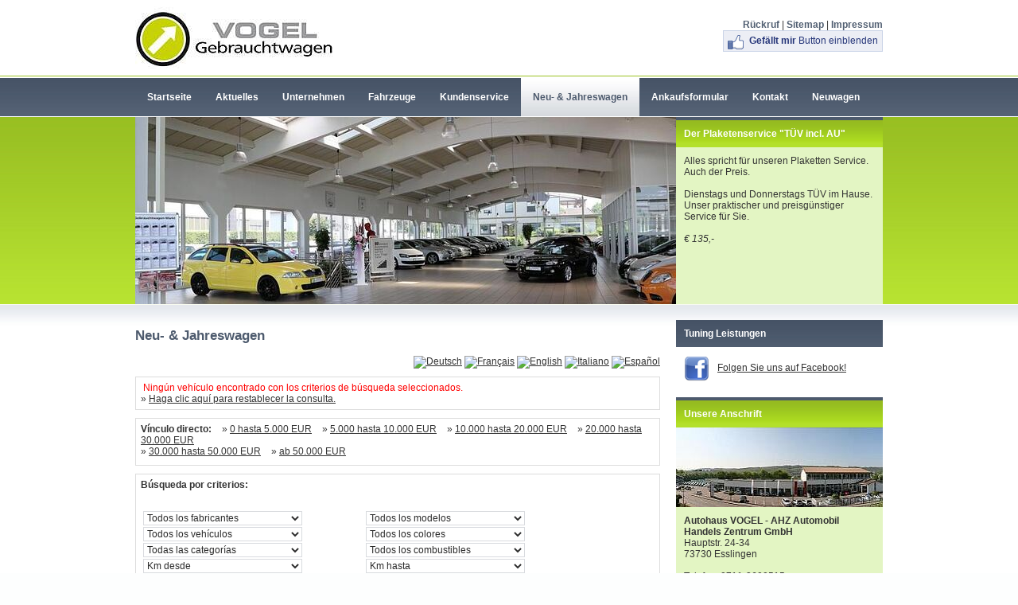

--- FILE ---
content_type: text/html;charset=UTF-8
request_url: http://gebrauchtwagen.autohaus-vogel.com/go.to/modix/2/tuning.es.html?version=125&max=10&top_offer=1&sort=days_in_stock:DESC&search_vehicles=1
body_size: 13627
content:
<!DOCTYPE HTML PUBLIC "-//W3C//DTD HTML 4.01 Transitional//EN" "http://www.w3.org/TR/html4/loose.dtd">
<html>
<head>
	
									
	<title>Autohaus VOGEL - AHZ Automobil Handels Zentrum GmbH - Neu- & Jahreswagen</title>
	<meta name="title" content="Neu- & Jahreswagen - Autohaus VOGEL - AHZ Automobil Handels Zentrum GmbH aus Esslingen - Neu- & Jahreswagen">
	<meta name="keywords" content="Autohaus VOGEL - AHZ Automobil Handels Zentrum GmbH,73730, Esslingen, Gebrauchtwagen, Neuwagen, Jahreswagen, Dienstwagen, Finanzierung, Versicherung,  Autovermietung, Leasing, Toyota, Vogel, Kaufen, Verkaufen, Audi, BMW, VW, Toyota, Peugeot, Lexus">
	<meta name="description" content="Autohaus VOGEL - AHZ Automobil Handels Zentrum GmbH, Ihr kompetenter Auto Partner in 73730 Esslingen. Das Unternehmen informiert über den Handel mit Neu- und Gebrauchtfahrzeugen, stellt seine Palette vor und beschreibt seinen Service.">
	<meta http-equiv="content-type" content="text/html; charset=UTF-8">
	<meta http-equiv="content-language" content="de">
	<meta http-equiv="Imagetoolbar" content="false">
	<meta name="date" content="">
	<meta name="robots" content="index, follow">
	<meta name="copyright" content="Autohaus VOGEL - AHZ Automobil Handels Zentrum GmbH - toyota@autohaus-vogel.de">
	<meta name="revisit-after" content="7 days">
	<meta name="publisher" content="Autohaus VOGEL - AHZ Automobil Handels Zentrum GmbH - toyota@autohaus-vogel.de & Modix GmbH - http://modix.de - info@modix.de">
	<meta name="page-topic"content="73730, Esslingen, Gebrauchtwagen, Neuwagen, Jahreswagen, Dienstwagen, Finanzierung, Versicherung,  Autovermietung, Leasing, Toyota, Vogel, Kaufen, Verkaufen, Audi, BMW, VW, Toyota, Peugeot, Lexus -  Ihr kompetenter Auto Partner in 73730 Esslingen. Das Unternehmen informiert über den Handel mit Neu- und Gebrauchtfahrzeugen, stellt seine Palette vor und beschreibt seinen Service.">
	<meta name="page-type" content="text/html">
	<meta name="audience" content="all">
	<meta name="generator" content="Modix CMS - http://modix.de">
	<meta name="DC.Title" content="Neu- & Jahreswagen - Autohaus VOGEL - AHZ Automobil Handels Zentrum GmbH aus Esslingen - Neu- & Jahreswagen">
	<meta name="DC.Keywords" content="Autohaus VOGEL - AHZ Automobil Handels Zentrum GmbH aus Esslingen - 73730, Esslingen, Gebrauchtwagen, Neuwagen, Jahreswagen, Dienstwagen, Finanzierung, Versicherung,  Autovermietung, Leasing, Toyota, Vogel, Kaufen, Verkaufen, Audi, BMW, VW, Toyota, Peugeot, Lexus">
	<meta name="DC.Language" content="de/DE">
	<meta name="DC.Type" content="collection">
	<meta name="DC.Format" content="text/html">
	<meta name="DC.Subject" content="73730, Esslingen, Gebrauchtwagen, Neuwagen, Jahreswagen, Dienstwagen, Finanzierung, Versicherung,  Autovermietung, Leasing, Toyota, Vogel, Kaufen, Verkaufen, Audi, BMW, VW, Toyota, Peugeot, Lexus -  Ihr kompetenter Auto Partner in 73730 Esslingen. Das Unternehmen informiert über den Handel mit Neu- und Gebrauchtfahrzeugen, stellt seine Palette vor und beschreibt seinen Service.">
	<meta name="DC.Identifier" content="gebrauchtwagen.autohaus-vogel.com/tuning">
	<meta name="DC.Publisher" content="Autohaus VOGEL - AHZ Automobil Handels Zentrum GmbH & Modix GmbH - http://modix.de - info@modix.de">
	<meta name="DC.Creator" content="Modix GmbH - http://modix.de - info@modix.de">
	<meta name="DC.Contributor" content="Modix GmbH - http://modix.de - info@modix.de">
	<meta name="DC.Date" scheme="W3CDTF" content="2024-04-19">
	<meta name="DC.Description" content="Autohaus VOGEL - AHZ Automobil Handels Zentrum GmbH aus Esslingen -  Ihr kompetenter Auto Partner in 73730 Esslingen. Das Unternehmen informiert über den Handel mit Neu- und Gebrauchtfahrzeugen, stellt seine Palette vor und beschreibt seinen Service.">
	<meta name="DC.Relation" content="isPartOf gebrauchtwagen.autohaus-vogel.com">
	<meta name="DC.Coverage" content="Nummer: 24-34, Straße: Hauptstr., Stadt: Esslingen, Land: Deutschland, Kontinent: Europa, Planet: Terra, System: Solarsystem (Sol), Galaxis, Universum">  


			
													
			
						
																																																		
		
																					
		
																																																				
		
								
					<script type="text/javascript" src="http://content.modix.de/userdata/8623/layout/xhr/http_request.js"></script>
			<script type="text/javascript" src="http://content.modix.de/userdata/8623/layout/xhr/searchform.js"></script>
			<script type="text/javascript">
				var mdxDebugging = false;

				var mdxLocale = 'es';
				var mdxMKey = '1-16501-469322';

				var mdxTranslations = {
					'from':'de ',
					'to':'hasta ',
					'doors':' Puertas',
					'searchzip':'Código postal'
				};
			</script>
		
		<style type="text/css">
			#schnellsuchmaske input, select	{ width:180px; color:#666; }
			#schnellsuchmaske div		{ margin-top:5px; }
			#schnellsuchmaske td 		{ color:#000; font-family: arial; }
			#schnellsuchmaske .radio	{ width:10px; vertical-align:middle; }
			#schnellsuchmaske .grey		{ padding-left:5px; color:#666; }

			#hGruppe input	{ width:189px; margin-top:1px; padding:2px 4px 0 4px; } 
			#hGruppe select	{ width:200px; }
			#hGruppe .DISABLED { color:#aaa; }

			.directLink	{ margin-right:10px; }

			.boxBorder	{ border:1px solid #ddd; padding:0px 2px 0px 2px; }
			.kfzBox		{ border:1px solid #ddd; padding:6px 6px 10px 6px; margin:10px 0; }
			.kfzSearchTbl	{ margin-top:10px; }
			.kfzSearchTbl td { white-space:nowrap; }

			.waitBg		{ position:absolute; top:0; left:0; background:#808080; opacity:0.6; -moz-opacity:0.6; -khtml-opacity:0.6; filter:Alpha(style=0, opacity=60); z-index:1000; }
			.waitFg		{ position:absolute; width:300px; height:40px; line-height:40px; background:#fff; border:1px solid #ccc; text-align:center; z-index:1001; } 

			.fzgDetails th, .fzgDetails td
			{
				border-bottom:1px solid #ddd;
				padding:3px 0;
			}
			.fzgDetails th	{ font-weight:normal; padding:0 6px 0 4px; width:160px; text-align:left; }
			.fzgDetails td	{ font-weight:bold; }

			.express	{ width:120px; }
			.up,.down 	{ position:absolute; left:0px; font-size:1px; }  
			.up		{ top:-2px; }
			.down		{ top:11px; }
			.pad,.pad2
			{ padding:4px; }
			.pad		{ color:black; }

			#anfrageform input	{ padding:2px; margin-bottom:4px; }
			#anfrageform select	{ padding:0; margin-bottom:4px; }

			.boxTitle	{ font-size:14px; color:#425fb0; margin-bottom:8px; margin-top:12px; font-family:arial; font-weight:bold; }

			.kfz		{ min-height:19px; margin-bottom:2px; cursor:pointer; }
			.xxl		{ background:url(http://content.modix.de/userdata/8623/layout/hg2010/neutral_xxl.gif) no-repeat; }
			.drucken	{ background:url(http://content.modix.de/userdata/8623/layout/hg2010/neutral_drucken.gif) no-repeat; }
			.empfehlen	{ background:url(http://content.modix.de/userdata/8623/layout/hg2010/neutral_empfehlen.gif) no-repeat; }
			.parken		{ background:url(http://content.modix.de/userdata/8623/layout/hg2010/neutral_parken.gif) no-repeat; }
			.kfzText	{ padding-left:25px; text-align:left; line-height:19px; font-size:10px; }

			.resetDisabled, .resetEnabled, .resetLoading
			{
				display:inline;
				position:absolute;
				margin:2px 0 0 2px;
				width:15px; height:15px;
				background-repeat:no-repeat;
				background-image:url(http://content.modix.de/userdata/8623/layout/hg2010/reset-neutral.gif);
			}
			.resetDisabled		{ cursor:default; background-position:0 0px; }
			.resetEnabled		{ cursor:pointer; background-position:0 -15px; }
			.resetEnabled:hover	{ background-position:0 -30px; }
			.resetLoading		{ cursor:default; background-position:0 -45px; }

			#finanzierungsbox input	{ width:140px; }
		</style>
		<style type="text/css">
<!--
body {
margin: 0px;
background-color: #fdfefe;
}

body, td {
font-size: 12px;
font-family: Arial, Verdana, Helvetica, sans-serif;
vertical-align: top;
color: #333;
}

/* Aussehen Links */
a, a:visited {
text-decoration: underline;
color: #333;
}
a:hover, a:active {
text-decoration: underline;
color: #7d9d1b;
}

/* Aussehen Navi */
a.navi, a:visited.navi {
padding-left: 15px;
padding-right: 15px;
text-decoration: none;
display: block;
height: 48px;
color: #fff;
font-weight: bold;
line-height: 48px;
float: left;
}
a:hover.navi {
padding-left: 15px;
padding-right: 15px;
text-decoration: none;
display: block;
height: 48px;
color: #4d5a6d;
font-weight: bold;
line-height: 48px;
background-color: #d7dade;
background-image: url(/userdata/16501/layout/verlauf-navi-oo.jpg);
background-repeat: repeat-x;
float: left;
}

a.navi_on, a:hover.navi_on {
padding-left: 15px;
padding-right: 15px;
text-decoration: none;
display: block;
height: 48px;
color: #4d5a6d;
font-weight: bold;
line-height: 48px;
background-color: #d7dade;
background-image: url(/userdata/16501/layout/verlauf-navi-o.jpg);
background-repeat: repeat-x;
float: left;
}

/* Aussehen Unternavi */
a.unternavi, a:visited.unternavi {
padding-left: 10px;
text-decoration: none;
display: block;
height: 33px;
color:#fff;
font-weight: bold;
line-height: 33px;
background-color: #546275;
background-image: url(/userdata/16501/layout/verlauf-navi.jpg);
background-repeat: repeat-x;
border-bottom: 1px solid #fff;
border-top: 1px solid #465366;
}
a:hover.unternavi, a.unternavi_on, a:hover.unternavi_on {
padding-left: 10px;
text-decoration: none;
display: block;
height: 33px;
color:#4d5a6d;
font-weight: bold;
line-height: 33px;
background-color: #d7dade;
background-image: url(/userdata/16501/layout/verlauf-navi-o.jpg);
background-repeat: repeat-x;
border-bottom: 1px solid #fff;
border-top: 1px solid #e6eaee;
}

/* Aussehen Firmenschriftzug */
a.firma, a:visited.firma {
text-decoration: none;
color: #4d5a6d;
font-size: 25px;
font-weight: bold;
}
a:hover.firma, a:active.firma {
text-decoration: none;
color: #94ba20;
font-size: 25px;
font-weight: bold;
}

/* Aussehen Links wie Kontakt, Impressum, etc... */
a.headlinks, a:visited.headlinks {
text-decoration: none;
color: #515f72;
font-weight: bold;
}
a:hover.headlinks, a:active.headlinks {
text-decoration: none;
color: #9cc324;
font-weight: bold;
}

/* Aussehen Links Footer */
a.footer, a:visited.footer {
text-decoration: none;
color: #515f72;
font-weight: bold;
}
a:hover.footer, a:active.footer {
text-decoration:none;
color: #9cc324;
font-weight: bold;
}

/* Aussehen Links Portalweiterleitungen*/
a.portal, a:visited.portal {
text-decoration: none;
font-size: 14px;
color: #fff;
font-weight: bold;
display: block;
line-height: 48px;
}
a:hover.portal, a:active.portal {
text-decoration: none;
color: #4d5a6d;
font-weight: bold;
}


/* Seitentitel */
h1 {
font-size:17px;
color: #4e5b6e;
margin: 0px 0px 15px 0px;
padding: 0px;
}

/* verschiedene Titel */
h2, h3, h4, h5, h6, h7 {
font-size:12px;
margin: 0px;
padding: 0px;
}


/* Aussehen Formulare */
input {
border: 1px solid #d9dbdf;
background-color:#fff;
font-family:Arial, Verdana, Helvetica, sans-serif;
font-size:12px;
color:#2a2a2a;
}
select, textarea, Check {
border: 1px solid #d9dbdf;
background-color:#fff;
font-family:Arial, Verdana, Helvetica, sans-serif;
font-size:12px;
color:#2a2a2a;
}
.submitbutton {
border: 1px solid #d9dbdf;
background-color:#a5a5a5;
font-family:Arial, Verdana, Helvetica, sans-serif;
font-size:12px;
color:#fff;
}
.mdx_form_select{
border: 1px solid #d9dbdf;
background-color:#fff;
font-family:Arial, Verdana, Helvetica, sans-serif;
font-size:12px;
color:#2a2a2a;
}
form {
padding: 0px;
margin: 0px;
}


/* Trennlinie */
hr{
height:1pt;
color:#94ba20;
}


/* small font */
.small {
font-size:9px;
}

 
/* big font */
.big {
font-size:12px;
}

/* error font */
.error {
color:#ff0000;
}

img {
border: 0px;
}

p {
padding: 0px;
margin: 0px;
}

/* Aussehen Boxen */
.teaser {
padding: 10px;
background-image: url(/userdata/16501/layout/verlauf-teaser.jpg);
background-repeat: repeat-x;
background-color: #b3e02b;
color: #fff;
font-weight: bold;
border-top: 4px solid #4d5a6d;
margin-top: 20px;
}

.teaser-portal {
padding: 10px;
background-image: url(/userdata/16501/layout/verlauf-teaser-portal.jpg);
background-repeat: repeat-x;
background-color: #ebebec;
color: #606163;
font-weight: bold;
border-top: 4px solid #dedee0;
margin-top: 20px;
}

.boxen {
padding: 10px 10px;
background-color: #e3f5c3;
}

.strich {
	border-bottom: 1px solid #9cc324;
}
.rahmen {
	background-image:url(/userdata/16501/layout/verlauf-navi.jpg); 
	background-repeat:repeat-x; 
	border-top: 2px solid #fff;
}
.gruen {
	background-image:url(/userdata/16501/layout/verlauf-gruen.jpg); 
	background-repeat:repeat-x; 
	border-top: 1px solid #fff;
	background-color: #b8e332;
}
.grau {
	background-image:url(/userdata/16501/layout/verlauf-grau.jpg); 
	background-repeat:repeat-x;
	background-color: #ececed; 
	border-top: 1px solid #fff;
}
.content {
	background-image:url(/userdata/16501/layout/verlauf-content.jpg); 
	background-repeat:repeat-x; 
}
.verlauf-footer {
	background-image:url(/userdata/16501/layout/verlauf-footer.jpg); 
	background-repeat:repeat-x; 
}

.portal-gruen {
	background-color: #99be21;
	background-image:url(/userdata/16501/layout/verlauf-portal-gruen.jpg); 
	background-repeat:repeat-x;
	vertical-align: middle; 
	}
.portal-grau {
	background-color: #b2b3b5;
	background-image:url(/userdata/16501/layout/verlauf-portal-grau.jpg); 
	background-repeat:repeat-x;
	vertical-align: middle; 
	text-align: right;
}


-->

</style>

	<script src="http://content.modix.de/userdata/8623/layout/xxl-mouseover.js" type="text/javascript"></script>
	<script type="text/javascript">
		  var _gaq = _gaq || [];
		  _gaq.push(['_anonymizeIp()']);
		  _gaq.push(['_setAccount', 'UA-44274835-1']);
		  _gaq.push(['_trackPageview']);
		
		  (function() {
			var ga = document.createElement('script'); ga.type = 'text/javascript'; ga.async = true;
			ga.src = ('https:' == document.location.protocol ? 'https://ssl' : 'http://www') + '.google-analytics.com/ga.js';
			var s = document.getElementsByTagName('script')[0]; s.parentNode.insertBefore(ga, s);
		  })();
		</script>
</head><body>

<table width="100%" border="0" cellpadding="0" cellspacing="0" bgcolor="#FFFFFF">
  <tr>
    <td class="strich">&nbsp;</td>
    <td class="strich" width="680" height="95" style="vertical-align: middle;"> 
<div style="width: 260px; height: 95px; overflow: hidden; float: left; ">
<a href="http://gebrauchtwagen.autohaus-vogel.com/go.to/modix/now/startseite.es.html">
<img src="/picserver1/userdata/1/16501/3FAdVwEMPE/logo_neu.jpg" alt="Autohaus VOGEL - AHZ Automobil Handels Zentrum GmbH" title="Autohaus VOGEL - AHZ Automobil Handels Zentrum GmbH">
</a>
</div>

<div style="clear: both;"></div></td>
    <td class="strich"width="260" style="vertical-align: middle;"><div style="margin-left: 10px; text-align: right; position:relative;">
<a href="http://gebrauchtwagen.autohaus-vogel.com/go.to/modix/now/call-back.es.html" class="headlinks">Rückruf</a> | 
<a href="http://gebrauchtwagen.autohaus-vogel.com/go.to/modix/now/sitemap.es.html" class="headlinks">Sitemap</a> | 
<a href="http://gebrauchtwagen.autohaus-vogel.com/go.to/modix/now/impressum.es.html" class="headlinks">Impressum</a>
<script type="text/javascript">
	(function () {
		window['mdx'] = {};

		window['mdx'].cookie = {
			read: function _read(name) {
				if (navigator.cookieEnabled) {
					var cookie = document.cookie;
					name += '=';
					return (cookie.indexOf(name) !== -1 ? cookie.substring(cookie.indexOf(name) + name.length).split(';', 2)[0] : null);
				}
				return null;
			},
			write: function _write(name, val, expires, path) {
				if (navigator.cookieEnabled) {
					expires = (expires ? '; expires=' + expires : '');
					document.cookie = name + '=' + val + expires + '; path=' + (path || '/');
				}
				return this;
			}
		};
	})();

	function showFBLikeButton() {
		document.getElementById('fbButton').innerHTML = '<ifr' + 'ame src="http://www.facebook.com/plugins/like.php?href=http://gebrauchtwagen.autohaus-vogel.com&layout=button_count&show_faces=true&width=180&action=like&font=tahoma&colorscheme=light&height=21" scrolling="no" frameborder="0" style="border:none; overflow:hidden; width:180px; height:21px;" allowTransparency="true"></iframe>';
		mdx.cookie.write('facebook','allowed', new Date((new Date()).getTime() + 1000*60*60*24*365).toGMTString());
	}
</script>
<div id="fbButton" style="float:right" >
	<div style="background:#eceef5; border:1px solid #cad4e7; margin-bottom:5px; cursor:pointer;" onclick="showFBLikeButton();" onmouseover="this.getElementsByTagName('span')[0].innerHTML = '- Daten werden an Facebook gesendet.';" onmouseout="this.getElementsByTagName('span')[0].innerHTML = '';">
		<div style="background:url(/userdata/16501/layout/like.gif) no-repeat 5px 5px; color:#263679; line-height:15px; padding:5px 5px 5px 32px;">
			<b>Gefällt mir</b> Button einblenden<span></span>
		</div>
	</div>
</div>
<script type="text/javascript">
	if (mdx.cookie.read('facebook') == 'allowed') {
		showFBLikeButton();
	}
</script>
</div>
</td>
    <td class="strich">&nbsp;</td>
  </tr>
  <tr>
    <td class="rahmen">&nbsp;</td>
    <td height="48" colspan="2" class="rahmen">
				<a href="http://gebrauchtwagen.autohaus-vogel.com/go.to/modix/now/startseite.es.html" class="navi">Startseite</A>
	


				<a href="http://gebrauchtwagen.autohaus-vogel.com/go.to/modix/now/aktuelles.es.html" class="navi">Aktuelles</A>
	


				<a href="http://gebrauchtwagen.autohaus-vogel.com/go.to/modix/now/unternehmen.es.html" class="navi">Unternehmen</A>
	


				<a href="http://gebrauchtwagen.autohaus-vogel.com/go.to/modix/now/fahrzeuge.es.html" class="navi">Fahrzeuge</A>
	


				<a href="http://gebrauchtwagen.autohaus-vogel.com/go.to/modix/now/service.es.html" class="navi">Kundenservice</A>
	



		<a href="http://gebrauchtwagen.autohaus-vogel.com/go.to/modix/2/tuning.es.html?version=125&search_vehicles=1&max=10&top_offer=1" class="navi_on">Neu- & Jahreswagen</A>
	


				<a href="http://gebrauchtwagen.autohaus-vogel.com/go.to/modix/now/ankauf.es.html" class="navi">Ankaufsformular</A>
	


				<a href="http://gebrauchtwagen.autohaus-vogel.com/go.to/modix/now/kontakt.es.html" class="navi">Kontakt</A>
	

<a href="http://www.autohaus-vogel.de" class="navi" target="new">Neuwagen</A></td>
    <td class="rahmen">&nbsp;</td>
  </tr>
  <tr>
    <td class="gruen">&nbsp;</td>
    <td height="235" class="gruen">
<script type="text/javascript">
var slideshow_width='680px' //SET IMAGE WIDTH
var slideshow_height='235px' //SET IMAGE HEIGHT
var pause=5000 //SET PAUSE BETWEEN SLIDE (3000=3 seconds)

var fadeimages=new Array()
var fadelinks=new Array()
//SET IMAGE PATHS. Extend or contract array as needed
fadeimages[0]="/picserver1/userdata/1/16501/UnjQvhisB/g19w.jpg"
fadeimages[1]="/picserver1/userdata/1/16501/UnjQvhisB/g16w.jpg"
fadeimages[2]="/picserver1/userdata/1/16501/UnjQvhisB/g12w.jpg"
fadeimages[3]="/picserver1/userdata/1/16501/UnjQvhisB/g117w.jpg"
fadeimages[4]="/picserver1/userdata/1/16501/UnjQvhisB/g114w.jpg"
fadeimages[5]="/picserver1/userdata/1/16501/UnjQvhisB/gw3.jpg"
fadeimages[6]="/picserver1/userdata/1/16501/UnjQvhisB/gw1.jpg"
fadeimages[7]="/picserver1/userdata/1/16501/UnjQvhisB/g113w.jpg"
fadeimages[8]="/picserver1/userdata/1/16501/UnjQvhisB/gw20w.jpg"
fadeimages[9]="/picserver1/userdata/1/16501/UnjQvhisB/%281%29%20g11.jpg"
fadeimages[10]="/picserver1/userdata/1/16501/UnjQvhisB/g111w.jpg"
fadeimages[11]="/picserver1/userdata/1/16501/UnjQvhisB/g110w.jpg"
fadeimages[12]="/picserver1/userdata/1/16501/UnjQvhisB/g18w.jpg"
fadeimages[13]="/picserver1/userdata/1/16501/UnjQvhisB/g13w.jpg"
fadeimages[14]="/picserver1/userdata/1/16501/UnjQvhisB/g15ww.jpg"
fadeimages[15]="/picserver1/userdata/1/16501/UnjQvhisB/gw21w.jpg"
fadeimages[16]="/picserver1/userdata/1/16501/UnjQvhisB/autohaus-voegel-5.jpg"
fadeimages[17]="/picserver1/userdata/1/16501/UnjQvhisB/g112w.jpg"
fadeimages[18]="/picserver1/userdata/1/16501/UnjQvhisB/gw17w.jpg"
////NO need to edit beyond here/////////////

var preloadedimages=new Array()
for (p=0;p<fadeimages.length;p++){
preloadedimages[p]=new Image()
preloadedimages[p].src=fadeimages[p]
}

var ie4=document.all
var dom=document.getElementById

if (ie4||dom)
document.write('<div style="position:relative;width:'+slideshow_width+';height:'+slideshow_height+';overflow:hidden"><div  id="canvas0" style="position:absolute;width:'+slideshow_width+';height:'+slideshow_height+';top:0;left:0;filter:alpha(opacity=10);-moz-opacity:10"></div><div id="canvas1" style="position:absolute;width:'+slideshow_width+';height:'+slideshow_height+';top:0;left:0;filter:alpha(opacity=10);-moz-opacity:10"></div></div>')
else
document.write('<img name="defaultslide" src="'+fadeimages[0]+'" border="0" alt="Autohaus VOGEL - AHZ Automobil Handels Zentrum GmbH" />')

var curpos=10
var degree=10
var curcanvas="canvas0"
var curimageindex=0
var nextimageindex=1


function fadepic(){
if (curpos<100){
curpos+=10
if (tempobj.filters)
tempobj.filters.alpha.opacity=curpos
else if (tempobj.style.MozOpacity)
tempobj.style.MozOpacity=curpos/101
}
else{
clearInterval(dropslide)
nextcanvas=(curcanvas=="canvas0")? "canvas0" : "canvas1"
tempobj=ie4? eval("document.all."+nextcanvas) : document.getElementById(nextcanvas)
tempobj.innerHTML='<img src="'+fadeimages[nextimageindex]+'" border="0" alt="Autohaus VOGEL - AHZ Automobil Handels Zentrum GmbH">'
nextimageindex=(nextimageindex<fadeimages.length-1)? nextimageindex+1 : 0
setTimeout("rotateimage()",pause)
}
}

function rotateimage(){
if (ie4||dom){
resetit(curcanvas)
var crossobj=tempobj=ie4? eval("document.all."+curcanvas) : document.getElementById(curcanvas)
crossobj.style.zIndex++
var temp='setInterval("fadepic()",75)'
dropslide=eval(temp)
curcanvas=(curcanvas=="canvas0")? "canvas1" : "canvas0"
}
else
document.images.defaultslide.src=fadeimages[curimageindex]
curimageindex=(curimageindex<fadeimages.length-1)? curimageindex+1 : 0
}

function resetit(what){
curpos=10
var crossobj=ie4? eval("document.all."+what) : document.getElementById(what)
if (crossobj.filters)
crossobj.filters.alpha.opacity=curpos
else if (crossobj.style.MozOpacity)
crossobj.style.MozOpacity=curpos/101
}

function startit(){
var crossobj=ie4? eval("document.all."+curcanvas) : document.getElementById(curcanvas)
crossobj.innerHTML='<img src="'+fadeimages[curimageindex]+'" border="0" alt="Autohaus VOGEL - AHZ Automobil Handels Zentrum GmbH">'
rotateimage()
}

if (ie4||dom)
window.onload=startit
else
setInterval("rotateimage()",pause)

</script>

</td>
    <td class="gruen"><div style="width: 260px; height: 235px; overflow: hidden; background-color: #e3f5c3;">
<div style="padding: 10px;
background-image: url(/userdata/16501/layout/verlauf-teaser.jpg);
background-repeat: repeat-x;
background-color: #b3e02b;
color: #fff;
font-weight: bold;
border-top: 4px solid #4d5a6d;">Der Plaketenservice "TÜV incl. AU"</div>
<div class="boxen">
Alles spricht für unseren Plaketten Service. Auch der Preis. 
<br><br>
Dienstags und Donnerstags TÜV im Hause. Unser praktischer und preisgünstiger Service für Sie. <br>
<br><i>€ 135,-</i><br></div>
</div></td>
    <td class="gruen">&nbsp;</td>
  </tr>
  <tr>
    <td class="content">&nbsp;</td>
    <td height="100" class="content" width="680"><div style="margin: 30px 20px 50px 0px;"><h1>Neu- & Jahreswagen</h1>
					<!-- Achtung individuelle Änderungen -->

<div style="text-align:right;">
		<a href="tuning.de.html?version=125&max=10&top_offer=1&sort=days_in_stock:DESC&search_vehicles=1" title="Deutsch"><img src="http://content.modix.de/userdata/8623/layout/haendlergruppe/de.gif" alt="Deutsch" border="0"
	 onmouseover="this.src = 'http://content.modix.de/userdata/8623/layout/haendlergruppe/de_on.gif';" onmouseout="this.src = 'http://content.modix.de/userdata/8623/layout/haendlergruppe/de.gif';"></a>

		<a href="tuning.fr.html?version=125&max=10&top_offer=1&sort=days_in_stock:DESC&search_vehicles=1" title="Fran&ccedil;ais"><img src="http://content.modix.de/userdata/8623/layout/haendlergruppe/fr.gif" alt="Fran&ccedil;ais" border="0"
	 onmouseover="this.src = 'http://content.modix.de/userdata/8623/layout/haendlergruppe/fr_on.gif';" onmouseout="this.src = 'http://content.modix.de/userdata/8623/layout/haendlergruppe/fr.gif';"></a>

		<a href="tuning.en.html?version=125&max=10&top_offer=1&sort=days_in_stock:DESC&search_vehicles=1" title="English"><img src="http://content.modix.de/userdata/8623/layout/haendlergruppe/en.gif" alt="English" border="0"
	 onmouseover="this.src = 'http://content.modix.de/userdata/8623/layout/haendlergruppe/en_on.gif';" onmouseout="this.src = 'http://content.modix.de/userdata/8623/layout/haendlergruppe/en.gif';"></a>

		<a href="tuning.it.html?version=125&max=10&top_offer=1&sort=days_in_stock:DESC&search_vehicles=1" title="Italiano"><img src="http://content.modix.de/userdata/8623/layout/haendlergruppe/it.gif" alt="Italiano" border="0"
	 onmouseover="this.src = 'http://content.modix.de/userdata/8623/layout/haendlergruppe/it_on.gif';" onmouseout="this.src = 'http://content.modix.de/userdata/8623/layout/haendlergruppe/it.gif';"></a>

		<a href="tuning.es.html?version=125&max=10&top_offer=1&sort=days_in_stock:DESC&search_vehicles=1" title="Español"><img src="http://content.modix.de/userdata/8623/layout/haendlergruppe/es_on.gif" alt="Español" border="0"
	></a>


<!--
		<a href="tuning.ru.html?version=125&max=10&top_offer=1&sort=days_in_stock:DESC&search_vehicles=1" title="&#1056;&#1091;&#1089;&#1089;&#1082;&#1080;&#1081;&nbsp;/Russkij"><img src="http://content.modix.de/userdata/8623/layout/haendlergruppe/ru.gif" alt="&#1056;&#1091;&#1089;&#1089;&#1082;&#1080;&#1081;&nbsp;/Russkij" border="0"
	 onmouseover="this.src = 'http://content.modix.de/userdata/8623/layout/haendlergruppe/ru_on.gif';" onmouseout="this.src = 'http://content.modix.de/userdata/8623/layout/haendlergruppe/ru.gif';"></a>

		<a href="tuning.nr.html?version=125&max=10&top_offer=1&sort=days_in_stock:DESC&search_vehicles=1" title="Norsk"><img src="http://content.modix.de/userdata/8623/layout/haendlergruppe/nr.gif" alt="Norsk" border="0"
	 onmouseover="this.src = 'http://content.modix.de/userdata/8623/layout/haendlergruppe/nr_on.gif';" onmouseout="this.src = 'http://content.modix.de/userdata/8623/layout/haendlergruppe/nr.gif';"></a>

		<a href="tuning.se.html?version=125&max=10&top_offer=1&sort=days_in_stock:DESC&search_vehicles=1" title="Svenska"><img src="http://content.modix.de/userdata/8623/layout/haendlergruppe/se.gif" alt="Svenska" border="0"
	 onmouseover="this.src = 'http://content.modix.de/userdata/8623/layout/haendlergruppe/se_on.gif';" onmouseout="this.src = 'http://content.modix.de/userdata/8623/layout/haendlergruppe/se.gif';"></a>

		<a href="tuning.hu.html?version=125&max=10&top_offer=1&sort=days_in_stock:DESC&search_vehicles=1" title="Magyar nyelv"><img src="http://content.modix.de/userdata/8623/layout/haendlergruppe/hu.gif" alt="Magyar nyelv" border="0"
	 onmouseover="this.src = 'http://content.modix.de/userdata/8623/layout/haendlergruppe/hu_on.gif';" onmouseout="this.src = 'http://content.modix.de/userdata/8623/layout/haendlergruppe/hu.gif';"></a>

		<a href="tuning.cs.html?version=125&max=10&top_offer=1&sort=days_in_stock:DESC&search_vehicles=1" title="&Ccaron;esky"><img src="http://content.modix.de/userdata/8623/layout/haendlergruppe/cs.gif" alt="&Ccaron;esky" border="0"
	 onmouseover="this.src = 'http://content.modix.de/userdata/8623/layout/haendlergruppe/cs_on.gif';" onmouseout="this.src = 'http://content.modix.de/userdata/8623/layout/haendlergruppe/cs.gif';"></a>

		<a href="tuning.fi.html?version=125&max=10&top_offer=1&sort=days_in_stock:DESC&search_vehicles=1" title="Suomi"><img src="http://content.modix.de/userdata/8623/layout/haendlergruppe/fi.gif" alt="Suomi" border="0"
	 onmouseover="this.src = 'http://content.modix.de/userdata/8623/layout/haendlergruppe/fi_on.gif';" onmouseout="this.src = 'http://content.modix.de/userdata/8623/layout/haendlergruppe/fi.gif';"></a>

		<a href="tuning.dk.html?version=125&max=10&top_offer=1&sort=days_in_stock:DESC&search_vehicles=1" title="Dansk"><img src="http://content.modix.de/userdata/8623/layout/haendlergruppe/dk.gif" alt="Dansk" border="0"
	 onmouseover="this.src = 'http://content.modix.de/userdata/8623/layout/haendlergruppe/dk_on.gif';" onmouseout="this.src = 'http://content.modix.de/userdata/8623/layout/haendlergruppe/dk.gif';"></a>

	-->
</div>			
		
		
																																																																																																									
							
		
															
	
<div id="hGruppe"><a name="hGruppe"></a>
<script type="text/javascript">
	function checkField(form)
	{
		if (form.elements[0].value == '')
		{
			alert(('Usted tiene el campo de búsqueda vació. Por favor introduzca el valor de búsqueda deseado y haga clic de nuevo en "Buscar".').replace('[field]', form.title));
			return false;
		}
		return true;
	}


	function submitCheck()
	{
				if (document.getElementById('zip').value == 'Código postal')
		{
			document.getElementById('zip').value = '';
		}
		
		return true;
	}

	function resetField(field, justReset)
	{
		document.write('<div id="' + field + 'Reset" class="reset' + (document.getElementById(field).selectedIndex != 0 ? 'Enabled' : 'Disabled') + '" onclick="if (this.className == \'resetEnabled\') { document.getElementById(\'' + field + '\').selectedIndex = 0;' + (!justReset ? ' mdxRefreshSearchForm(\'' + field + '\');' : ' this.className = \'resetDisabled\';') + ' }" title="Zurücksetzen"></div>');
	}

	function submitForm()
	{
		if (!document.forms.suchmaske.onsubmit()) return;
		document.forms.suchmaske.submit();
	}
</script>
<div class="kfzBox" style="padding:6px;">
	<div id="noVehiclesFound" style="display:block;">
		<span class="error"> Ningún vehículo encontrado con los criterios de búsqueda seleccionados.</span><br>
		&raquo;&nbsp;<a href="http://gebrauchtwagen.autohaus-vogel.com/go.to/modix/now/tuning.es.html">Haga clic aquí para restablecer la consulta.</a>
	</div>
	</div>
<div class="kfzBox">
	<strong class="directLink">Vínculo directo:</strong>
<!-- Deaktiviert auf Kundenwunsch
	&raquo;&nbsp;<a href="http://gebrauchtwagen.autohaus-vogel.com/go.to/modix/2/tuning.es.html?version=125&search_vehicles=1&fart=1&max=10" class="directLink">Vehículos nuevos</a>	&raquo;&nbsp;<a href="http://gebrauchtwagen.autohaus-vogel.com/go.to/modix/2/tuning.es.html?version=125&search_vehicles=1&fart=2&max=10" class="directLink">Vehículo de Ocasión</a>	&raquo;&nbsp;<a href="http://gebrauchtwagen.autohaus-vogel.com/go.to/modix/2/tuning.es.html?version=125&search_vehicles=1&fart=3&max=10" class="directLink">Semi-nuevo</a>	&raquo;&nbsp;<a href="http://gebrauchtwagen.autohaus-vogel.com/go.to/modix/2/tuning.es.html?version=125&search_vehicles=1&fart=6&max=10" class="directLink">KM 0</a>	&raquo;&nbsp;<a href="http://gebrauchtwagen.autohaus-vogel.com/go.to/modix/2/tuning.es.html?version=125&search_vehicles=1&fart=5&max=10" class="directLink">Vehículo de Demostración</a>	-->
	&raquo; <a href="http://gebrauchtwagen.autohaus-vogel.com/go.to/modix/2/fahrzeuge.es.html?version=125&search_vehicles=1&price_from=0&price_to=5000" class="directLink">0 hasta 5.000 EUR</a> 
	&raquo; <a href="http://gebrauchtwagen.autohaus-vogel.com/go.to/modix/2/fahrzeuge.es.html?version=125&search_vehicles=1&price_from=5000&price_to=10000" class="directLink">5.000 hasta 10.000 EUR</a> 
	&raquo; <a href="http://gebrauchtwagen.autohaus-vogel.com/go.to/modix/2/fahrzeuge.es.html?version=125&search_vehicles=1&price_from=10000&price_to=20000" class="directLink">10.000 hasta 20.000 EUR</a> 
	&raquo; <a href="http://gebrauchtwagen.autohaus-vogel.com/go.to/modix/2/fahrzeuge.es.html?version=125&search_vehicles=1&price_from=20000&price_to=30000" class="directLink">20.000 hasta 30.000 EUR</a><br>  
	&raquo; <a href="http://gebrauchtwagen.autohaus-vogel.com/go.to/modix/2/fahrzeuge.es.html?version=125&search_vehicles=1&price_from=30000&price_to=50000" class="directLink">30.000 hasta 50.000 EUR</a>  
	&raquo; <a href="http://gebrauchtwagen.autohaus-vogel.com/go.to/modix/2/fahrzeuge.es.html?version=125&search_vehicles=1&price_from=50000" class="directLink">ab 50.000 EUR</a> 

</div>
<div class="kfzBox">
	<strong>Búsqueda por criterios:</strong><br>
	<form style="padding-left:1px;" method="get" action="http://gebrauchtwagen.autohaus-vogel.com/go.to/modix/2/tuning.es.html#hGruppe" id="suchmaske" name="suchmaske" onsubmit="return submitCheck();" autocomplete="off">
		<br>
	<input type="hidden" name="request_uid" value="yes">	<input type="hidden" name="version" value="125">
	<input type="hidden" id="search_vehicles" name="search_vehicles" value="1">
	<input type="hidden" name="max" value="10">
	<table class="kfzSearchTbl" cellpadding="0" cellspacing="2" border="0" style="width:480px;">
	<tr>
		<td>
			<select name="manufacturer" onchange="mdxRefreshSearchForm('manufacturer');" id="manufacturer">
				<option value="">Todos los fabricantes</option>
							</select>
			<script type="text/javascript">resetField('manufacturer');</script>
		</td>
		<td align="right">
			<select name="model" onchange="mdxRefreshSearchForm('model');" id="model">
				<option value="">Todos los modelos</option>
							</select>
			<script type="text/javascript">resetField('model');</script>
		</td>
	</tr>
	<tr>
		<td>
			<select name="fart" onchange="mdxRefreshSearchForm('fart');" id="fart">
				<option value="">Todos los vehículos</option>
							</select>
			<script type="text/javascript">resetField('fart');</script>
		</td>
		<td align="right">
			<select name="farbe" onchange="mdxRefreshSearchForm('farbe');" id="farbe">
				<option value="">Todos los colores</option>
							</select>
			<script type="text/javascript">resetField('farbe');</script>
		</td>
	</tr>
	<tr>
		<td>
			<select name="bauart" onchange="mdxRefreshSearchForm('bauart');" id="bauart">
				<option value="">Todas las categorías</option>
							</select>
			<script type="text/javascript">resetField('bauart');</script>
		</td>
		<td align="right">
			<select name="gas" onchange="mdxRefreshSearchForm('gas');" id="gas">
				<option value="">Todos los combustibles</option>
							</select>
			<script type="text/javascript">resetField('gas');</script>
		</td>
	</tr>
	<tr>
		<td>
			<select name="km_from" onchange="mdxRefreshSearchForm('km_from');" id="km_from">
				<option value="">Km desde</option>
							</select>
			<script type="text/javascript">resetField('km_from');</script>
		</td>
		<td align="right">
			<select name="km_to" onchange="mdxRefreshSearchForm('km_to');" id="km_to">
				<option value="">Km hasta</option>
							</select>
			<script type="text/javascript">resetField('km_to');</script>
		</td>
	</tr>
	<tr>
		<td>
			<select name="price_from" onchange="mdxRefreshSearchForm('price_from');" id="price_from">
				<option value="">Precio mínimo</option>
							</select>
			<script type="text/javascript">resetField('price_from');</script>
		</td>
		<td align="right">
			<select name="price_to" onchange="mdxRefreshSearchForm('price_to');" id="price_to">
				<option value="">Precio máximo</option>
							</select>
			<script type="text/javascript">resetField('price_to');</script>
		</td>
	</tr>
	<tr>
		<td>
			<select name="kw_from" onchange="mdxRefreshSearchForm('kw_from');" id="kw_from">
				<option value="">CV/KW desde</option>
							</select>
			<script type="text/javascript">resetField('kw_from');</script>
		</td>
		<td align="right">
			<select name="kw_to" onchange="mdxRefreshSearchForm('kw_to');" id="kw_to">
				<option value="">CV/KW hasta</option>
							</select>
			<script type="text/javascript">resetField('kw_to');</script>
		</td>
	</tr>
	<tr>
		<td>
			<select name="ez_ab" onchange="mdxRefreshSearchForm('ez_ab');" id="ez_ab">
				<option value="">Fecha de matriculación</option>
							</select>
			<script type="text/javascript">resetField('ez_ab');</script>
		</td>
		<td align="right">
			<select name="ez_bis" onchange="mdxRefreshSearchForm('ez_bis');" id="ez_bis">
				<option value="">Hasta Año</option>
							</select>
			<script type="text/javascript">resetField('ez_bis');</script>
		</td>
	</tr>
	<tr>
		<td>
			<select name="antrieb" onchange="mdxRefreshSearchForm('antrieb');" id="antrieb">
				<option value="">Todos los cambios</option>
							</select>
			<script type="text/javascript">resetField('antrieb');</script>
		</td>
		<td align="right">
			<select name="euronorm" onchange="mdxRefreshSearchForm('euronorm');" id="euronorm">
				<option value="">Todas las clasificaciones</option>
							</select>
			<script type="text/javascript">resetField('euronorm');</script>
		</td>
	</tr>
	<tr>
		<td>
			<select name="drive" onchange="mdxRefreshSearchForm('drive');" id="drive">
				<option value="">Todas las tracciones</option>
							</select>
			<script type="text/javascript">resetField('drive');</script>
		</td>
		<td align="right">
			<select name="radio" onchange="mdxRefreshSearchForm('radio');" id="radio">
				<option value="">Radio</option>
							</select>
			<script type="text/javascript">resetField('radio');</script>
		</td>
	</tr>
	<tr>
		<td>
			<select name="doors_grouped" onchange="mdxRefreshSearchForm('doors_grouped');" id="doors_grouped">
				<option value="">Puertas</option>
							</select>
			<script type="text/javascript">resetField('doors_grouped');</script>
		</td>
		<td align="right">
			<select name="sort" onchange="document.getElementById('sortReset').className = (this.selectedIndex != 0 ? 'resetEnabled' : 'resetDisabled');" id="sort">
				<option value="">Ordenar por</option>
							</select>
			<script type="text/javascript">resetField('sort', true);</script>
		</td>
	</tr>
	<tr>
		<td colspan="2">
			<select name="rims" onchange="mdxRefreshSearchForm('rims');" id="rims">
				<option value="">Llantas</option>
							</select>
			<script type="text/javascript">resetField('rims');</script>
		</td>
	</tr>
	<tr>
		<td>
			<input type="text" name="zip" value="Código postal" id="zip" onfocus="this.select();" onblur="if (!this.value) { this.value='Código postal' }; if (document.getElementById('radius').selectedIndex != 0) { mdxRefreshSearchForm('radius'); }">
		</td>
		<td align="right">
			<select name="radius" id="radius" onchange="mdxRefreshSearchForm('radius');">
				<option value="0">Buscar en un radio de</option>
									<option value="10" >10 km</option>
									<option value="20" >20 km</option>
									<option value="30" >30 km</option>
									<option value="40" >40 km</option>
									<option value="50" >50 km</option>
									<option value="75" >75 km</option>
									<option value="100" >100 km</option>
									<option value="125" >125 km</option>
									<option value="150" >150 km</option>
									<option value="200" >200 km</option>
									<option value="300" >300 km</option>
									<option value="500" >500 km</option>
							</select>
			<script type="text/javascript">resetField('radius');</script>
		</td>
	</tr>
	<tr>
		<td colspan="2">
			<select name="customer" onchange="mdxRefreshSearchForm('customer');" id="customer" style="width:480px;">
				<option value="">Usar todos los países para la búsqueda</option>
									<option value="1-4909-129671">AHZ Automobil Handels Zentrum GmbH - Autohaus Vogel, Hauptstr. 24-34, 73730 Esslingen am Neckar</option>
							</select>
			<script type="text/javascript">resetField('customer');</script>
		</td>
	</tr>
	</table>
	<div style="margin:10px 0 0 3px;">
		<strong>Extras:</strong><br>
					<table cellspacing="0" cellpadding="0" style="width:170px; float:left;"><tr>
				<td style="width:20px; vertical-align:top; text-align:left;">
					<input style="width:17px;" type="checkbox" id="extras_seven_seats" name="seven_seats" value="1" DISABLED onclick="mdxRefreshSearchForm('extras_seven_seats');">
				</td>
				<td style="vertical-align:bottom; padding-bottom:4px;">
					<label id="extras_label_seven_seats" for="extras_seven_seats" class="DISABLED">7 plazas</label>
				</td>
			</tr></table>
					<table cellspacing="0" cellpadding="0" style="width:170px; float:left;"><tr>
				<td style="width:20px; vertical-align:top; text-align:left;">
					<input style="width:17px;" type="checkbox" id="extras_abs" name="abs" value="1" DISABLED onclick="mdxRefreshSearchForm('extras_abs');">
				</td>
				<td style="vertical-align:bottom; padding-bottom:4px;">
					<label id="extras_label_abs" for="extras_abs" class="DISABLED">ABS</label>
				</td>
			</tr></table>
					<table cellspacing="0" cellpadding="0" style="width:170px; float:left;"><tr>
				<td style="width:20px; vertical-align:top; text-align:left;">
					<input style="width:17px;" type="checkbox" id="extras_alarm" name="alarm" value="1" DISABLED onclick="mdxRefreshSearchForm('extras_alarm');">
				</td>
				<td style="vertical-align:bottom; padding-bottom:4px;">
					<label id="extras_label_alarm" for="extras_alarm" class="DISABLED">Alarma</label>
				</td>
			</tr></table>
					<table cellspacing="0" cellpadding="0" style="width:170px; float:left;"><tr>
				<td style="width:20px; vertical-align:top; text-align:left;">
					<input style="width:17px;" type="checkbox" id="extras_allwheel" name="allwheel" value="1" DISABLED onclick="mdxRefreshSearchForm('extras_allwheel');">
				</td>
				<td style="vertical-align:bottom; padding-bottom:4px;">
					<label id="extras_label_allwheel" for="extras_allwheel" class="DISABLED">Tracción integral</label>
				</td>
			</tr></table>
					<table cellspacing="0" cellpadding="0" style="width:170px; float:left;"><tr>
				<td style="width:20px; vertical-align:top; text-align:left;">
					<input style="width:17px;" type="checkbox" id="extras_coupling" name="coupling" value="1" DISABLED onclick="mdxRefreshSearchForm('extras_coupling');">
				</td>
				<td style="vertical-align:bottom; padding-bottom:4px;">
					<label id="extras_label_coupling" for="extras_coupling" class="DISABLED">Dispositivo de remolque</label>
				</td>
			</tr></table>
					<table cellspacing="0" cellpadding="0" style="width:170px; float:left;"><tr>
				<td style="width:20px; vertical-align:top; text-align:left;">
					<input style="width:17px;" type="checkbox" id="extras_automatic" name="automatic" value="1" DISABLED onclick="mdxRefreshSearchForm('extras_automatic');">
				</td>
				<td style="vertical-align:bottom; padding-bottom:4px;">
					<label id="extras_label_automatic" for="extras_automatic" class="DISABLED">Automático</label>
				</td>
			</tr></table>
					<table cellspacing="0" cellpadding="0" style="width:170px; float:left;"><tr>
				<td style="width:20px; vertical-align:top; text-align:left;">
					<input style="width:17px;" type="checkbox" id="extras_boardcomputer" name="boardcomputer" value="1" DISABLED onclick="mdxRefreshSearchForm('extras_boardcomputer');">
				</td>
				<td style="vertical-align:bottom; padding-bottom:4px;">
					<label id="extras_label_boardcomputer" for="extras_boardcomputer" class="DISABLED">Ordenador de a bordo</label>
				</td>
			</tr></table>
					<table cellspacing="0" cellpadding="0" style="width:170px; float:left;"><tr>
				<td style="width:20px; vertical-align:top; text-align:left;">
					<input style="width:17px;" type="checkbox" id="extras_tachometer" name="tachometer" value="1" DISABLED onclick="mdxRefreshSearchForm('extras_tachometer');">
				</td>
				<td style="vertical-align:bottom; padding-bottom:4px;">
					<label id="extras_label_tachometer" for="extras_tachometer" class="DISABLED">Taquímetro</label>
				</td>
			</tr></table>
					<table cellspacing="0" cellpadding="0" style="width:170px; float:left;"><tr>
				<td style="width:20px; vertical-align:top; text-align:left;">
					<input style="width:17px;" type="checkbox" id="extras_windowlifter" name="windowlifter" value="1" DISABLED onclick="mdxRefreshSearchForm('extras_windowlifter');">
				</td>
				<td style="vertical-align:bottom; padding-bottom:4px;">
					<label id="extras_label_windowlifter" for="extras_windowlifter" class="DISABLED">Elevalunas eléctrico</label>
				</td>
			</tr></table>
					<table cellspacing="0" cellpadding="0" style="width:170px; float:left;"><tr>
				<td style="width:20px; vertical-align:top; text-align:left;">
					<input style="width:17px;" type="checkbox" id="extras_electricSeats" name="electricSeats" value="1" DISABLED onclick="mdxRefreshSearchForm('extras_electricSeats');">
				</td>
				<td style="vertical-align:bottom; padding-bottom:4px;">
					<label id="extras_label_electricSeats" for="extras_electricSeats" class="DISABLED">Asientos eléctricos</label>
				</td>
			</tr></table>
					<table cellspacing="0" cellpadding="0" style="width:170px; float:left;"><tr>
				<td style="width:20px; vertical-align:top; text-align:left;">
					<input style="width:17px;" type="checkbox" id="extras_warranty" name="warranty" value="1" DISABLED onclick="mdxRefreshSearchForm('extras_warranty');">
				</td>
				<td style="vertical-align:bottom; padding-bottom:4px;">
					<label id="extras_label_warranty" for="extras_warranty" class="DISABLED">Garantía</label>
				</td>
			</tr></table>
					<table cellspacing="0" cellpadding="0" style="width:170px; float:left;"><tr>
				<td style="width:20px; vertical-align:top; text-align:left;">
					<input style="width:17px;" type="checkbox" id="extras_bidVehicle" name="bidVehicle" value="1" DISABLED onclick="mdxRefreshSearchForm('extras_bidVehicle');">
				</td>
				<td style="vertical-align:bottom; padding-bottom:4px;">
					<label id="extras_label_bidVehicle" for="extras_bidVehicle" class="DISABLED">Vehículo de subasta</label>
				</td>
			</tr></table>
					<table cellspacing="0" cellpadding="0" style="width:170px; float:left;"><tr>
				<td style="width:20px; vertical-align:top; text-align:left;">
					<input style="width:17px;" type="checkbox" id="extras_approved_used_vehicle" name="approved_used_vehicle" value="1" DISABLED onclick="mdxRefreshSearchForm('extras_approved_used_vehicle');">
				</td>
				<td style="vertical-align:bottom; padding-bottom:4px;">
					<label id="extras_label_approved_used_vehicle" for="extras_approved_used_vehicle" class="DISABLED">Vehículo de Ocasión certificado</label>
				</td>
			</tr></table>
					<table cellspacing="0" cellpadding="0" style="width:170px; float:left;"><tr>
				<td style="width:20px; vertical-align:top; text-align:left;">
					<input style="width:17px;" type="checkbox" id="extras_hybrid" name="hybrid" value="1" DISABLED onclick="mdxRefreshSearchForm('extras_hybrid');">
				</td>
				<td style="vertical-align:bottom; padding-bottom:4px;">
					<label id="extras_label_hybrid" for="extras_hybrid" class="DISABLED">Híbrido</label>
				</td>
			</tr></table>
					<table cellspacing="0" cellpadding="0" style="width:170px; float:left;"><tr>
				<td style="width:20px; vertical-align:top; text-align:left;">
					<input style="width:17px;" type="checkbox" id="extras_aircondition" name="aircondition" value="1" DISABLED onclick="mdxRefreshSearchForm('extras_aircondition');">
				</td>
				<td style="vertical-align:bottom; padding-bottom:4px;">
					<label id="extras_label_aircondition" for="extras_aircondition" class="DISABLED">Climatizador</label>
				</td>
			</tr></table>
					<table cellspacing="0" cellpadding="0" style="width:170px; float:left;"><tr>
				<td style="width:20px; vertical-align:top; text-align:left;">
					<input style="width:17px;" type="checkbox" id="extras_leather" name="leather" value="1" DISABLED onclick="mdxRefreshSearchForm('extras_leather');">
				</td>
				<td style="vertical-align:bottom; padding-bottom:4px;">
					<label id="extras_label_leather" for="extras_leather" class="DISABLED">Cuero</label>
				</td>
			</tr></table>
					<table cellspacing="0" cellpadding="0" style="width:170px; float:left;"><tr>
				<td style="width:20px; vertical-align:top; text-align:left;">
					<input style="width:17px;" type="checkbox" id="extras_metallic" name="metallic" value="1" DISABLED onclick="mdxRefreshSearchForm('extras_metallic');">
				</td>
				<td style="vertical-align:bottom; padding-bottom:4px;">
					<label id="extras_label_metallic" for="extras_metallic" class="DISABLED">Pintura metalizada</label>
				</td>
			</tr></table>
					<table cellspacing="0" cellpadding="0" style="width:170px; float:left;"><tr>
				<td style="width:20px; vertical-align:top; text-align:left;">
					<input style="width:17px;" type="checkbox" id="extras_has_pic" name="has_pic" value="1" DISABLED onclick="mdxRefreshSearchForm('extras_has_pic');">
				</td>
				<td style="vertical-align:bottom; padding-bottom:4px;">
					<label id="extras_label_has_pic" for="extras_has_pic" class="DISABLED">Incluir Imágenes</label>
				</td>
			</tr></table>
					<table cellspacing="0" cellpadding="0" style="width:170px; float:left;"><tr>
				<td style="width:20px; vertical-align:top; text-align:left;">
					<input style="width:17px;" type="checkbox" id="extras_vat" name="vat" value="1" DISABLED onclick="mdxRefreshSearchForm('extras_vat');">
				</td>
				<td style="vertical-align:bottom; padding-bottom:4px;">
					<label id="extras_label_vat" for="extras_vat" class="DISABLED">IVA ded.</label>
				</td>
			</tr></table>
					<table cellspacing="0" cellpadding="0" style="width:170px; float:left;"><tr>
				<td style="width:20px; vertical-align:top; text-align:left;">
					<input style="width:17px;" type="checkbox" id="extras_navi" name="navi" value="1" DISABLED onclick="mdxRefreshSearchForm('extras_navi');">
				</td>
				<td style="vertical-align:bottom; padding-bottom:4px;">
					<label id="extras_label_navi" for="extras_navi" class="DISABLED">Sistema de navegación</label>
				</td>
			</tr></table>
					<table cellspacing="0" cellpadding="0" style="width:170px; float:left;"><tr>
				<td style="width:20px; vertical-align:top; text-align:left;">
					<input style="width:17px;" type="checkbox" id="extras_parkDistanceControl" name="parkDistanceControl" value="1" DISABLED onclick="mdxRefreshSearchForm('extras_parkDistanceControl');">
				</td>
				<td style="vertical-align:bottom; padding-bottom:4px;">
					<label id="extras_label_parkDistanceControl" for="extras_parkDistanceControl" class="DISABLED">Sensores de aparcamiento</label>
				</td>
			</tr></table>
					<table cellspacing="0" cellpadding="0" style="width:170px; float:left;"><tr>
				<td style="width:20px; vertical-align:top; text-align:left;">
					<input style="width:17px;" type="checkbox" id="extras_particle_filter" name="particle_filter" value="1" DISABLED onclick="mdxRefreshSearchForm('extras_particle_filter');">
				</td>
				<td style="vertical-align:bottom; padding-bottom:4px;">
					<label id="extras_label_particle_filter" for="extras_particle_filter" class="DISABLED">Filtro de particulas</label>
				</td>
			</tr></table>
					<table cellspacing="0" cellpadding="0" style="width:170px; float:left;"><tr>
				<td style="width:20px; vertical-align:top; text-align:left;">
					<input style="width:17px;" type="checkbox" id="extras_private_ad" name="private_ad" value="1" DISABLED onclick="mdxRefreshSearchForm('extras_private_ad');">
				</td>
				<td style="vertical-align:bottom; padding-bottom:4px;">
					<label id="extras_label_private_ad" for="extras_private_ad" class="DISABLED">todos los anuncios</label>
				</td>
			</tr></table>
					<table cellspacing="0" cellpadding="0" style="width:170px; float:left;"><tr>
				<td style="width:20px; vertical-align:top; text-align:left;">
					<input style="width:17px;" type="checkbox" id="extras_service_book" name="service_book" value="1" DISABLED onclick="mdxRefreshSearchForm('extras_service_book');">
				</td>
				<td style="vertical-align:bottom; padding-bottom:4px;">
					<label id="extras_label_service_book" for="extras_service_book" class="DISABLED">Libro de Mantenimiento</label>
				</td>
			</tr></table>
					<table cellspacing="0" cellpadding="0" style="width:170px; float:left;"><tr>
				<td style="width:20px; vertical-align:top; text-align:left;">
					<input style="width:17px;" type="checkbox" id="extras_sunroof" name="sunroof" value="1" DISABLED onclick="mdxRefreshSearchForm('extras_sunroof');">
				</td>
				<td style="vertical-align:bottom; padding-bottom:4px;">
					<label id="extras_label_sunroof" for="extras_sunroof" class="DISABLED">Techo solar</label>
				</td>
			</tr></table>
					<table cellspacing="0" cellpadding="0" style="width:170px; float:left;"><tr>
				<td style="width:20px; vertical-align:top; text-align:left;">
					<input style="width:17px;" type="checkbox" id="extras_servo" name="servo" value="1" DISABLED onclick="mdxRefreshSearchForm('extras_servo');">
				</td>
				<td style="vertical-align:bottom; padding-bottom:4px;">
					<label id="extras_label_servo" for="extras_servo" class="DISABLED">Dirección asistida</label>
				</td>
			</tr></table>
					<table cellspacing="0" cellpadding="0" style="width:170px; float:left;"><tr>
				<td style="width:20px; vertical-align:top; text-align:left;">
					<input style="width:17px;" type="checkbox" id="extras_seat_heater" name="seat_heater" value="1" DISABLED onclick="mdxRefreshSearchForm('extras_seat_heater');">
				</td>
				<td style="vertical-align:bottom; padding-bottom:4px;">
					<label id="extras_label_seat_heater" for="extras_seat_heater" class="DISABLED">Asientos calefactados</label>
				</td>
			</tr></table>
					<table cellspacing="0" cellpadding="0" style="width:170px; float:left;"><tr>
				<td style="width:20px; vertical-align:top; text-align:left;">
					<input style="width:17px;" type="checkbox" id="extras_aux_heating" name="aux_heating" value="1" DISABLED onclick="mdxRefreshSearchForm('extras_aux_heating');">
				</td>
				<td style="vertical-align:bottom; padding-bottom:4px;">
					<label id="extras_label_aux_heating" for="extras_aux_heating" class="DISABLED">Calefacción de estacionamiento</label>
				</td>
			</tr></table>
					<table cellspacing="0" cellpadding="0" style="width:170px; float:left;"><tr>
				<td style="width:20px; vertical-align:top; text-align:left;">
					<input style="width:17px;" type="checkbox" id="extras_speed_control" name="speed_control" value="1" DISABLED onclick="mdxRefreshSearchForm('extras_speed_control');">
				</td>
				<td style="vertical-align:bottom; padding-bottom:4px;">
					<label id="extras_label_speed_control" for="extras_speed_control" class="DISABLED">Limitador automático de velocidad</label>
				</td>
			</tr></table>
					<table cellspacing="0" cellpadding="0" style="width:170px; float:left;"><tr>
				<td style="width:20px; vertical-align:top; text-align:left;">
					<input style="width:17px;" type="checkbox" id="extras_top_offer" name="top_offer" value="1" checked  onclick="mdxRefreshSearchForm('extras_top_offer');">
				</td>
				<td style="vertical-align:bottom; padding-bottom:4px;">
					<label id="extras_label_top_offer" for="extras_top_offer" class="">Tuning</label>
				</td>
			</tr></table>
					<table cellspacing="0" cellpadding="0" style="width:170px; float:left;"><tr>
				<td style="width:20px; vertical-align:top; text-align:left;">
					<input style="width:17px;" type="checkbox" id="extras_traction_control" name="traction_control" value="1" DISABLED onclick="mdxRefreshSearchForm('extras_traction_control');">
				</td>
				<td style="vertical-align:bottom; padding-bottom:4px;">
					<label id="extras_label_traction_control" for="extras_traction_control" class="DISABLED">Control de tracción</label>
				</td>
			</tr></table>
					<table cellspacing="0" cellpadding="0" style="width:170px; float:left;"><tr>
				<td style="width:20px; vertical-align:top; text-align:left;">
					<input style="width:17px;" type="checkbox" id="extras_accident" name="accident" value="1" DISABLED onclick="mdxRefreshSearchForm('extras_accident');">
				</td>
				<td style="vertical-align:bottom; padding-bottom:4px;">
					<label id="extras_label_accident" for="extras_accident" class="DISABLED">Vehículo accidentado</label>
				</td>
			</tr></table>
					<table cellspacing="0" cellpadding="0" style="width:170px; float:left;"><tr>
				<td style="width:20px; vertical-align:top; text-align:left;">
					<input style="width:17px;" type="checkbox" id="extras_companyCar" name="companyCar" value="1" DISABLED onclick="mdxRefreshSearchForm('extras_companyCar');">
				</td>
				<td style="vertical-align:bottom; padding-bottom:4px;">
					<label id="extras_label_companyCar" for="extras_companyCar" class="DISABLED">Vehículos de Empresa</label>
				</td>
			</tr></table>
					<table cellspacing="0" cellpadding="0" style="width:170px; float:left;"><tr>
				<td style="width:20px; vertical-align:top; text-align:left;">
					<input style="width:17px;" type="checkbox" id="extras_xenon" name="xenon" value="1" DISABLED onclick="mdxRefreshSearchForm('extras_xenon');">
				</td>
				<td style="vertical-align:bottom; padding-bottom:4px;">
					<label id="extras_label_xenon" for="extras_xenon" class="DISABLED">Faros de Xenon</label>
				</td>
			</tr></table>
					<table cellspacing="0" cellpadding="0" style="width:170px; float:left;"><tr>
				<td style="width:20px; vertical-align:top; text-align:left;">
					<input style="width:17px;" type="checkbox" id="extras_central_locking" name="central_locking" value="1" DISABLED onclick="mdxRefreshSearchForm('extras_central_locking');">
				</td>
				<td style="vertical-align:bottom; padding-bottom:4px;">
					<label id="extras_label_central_locking" for="extras_central_locking" class="DISABLED">Cierre centralizado</label>
				</td>
			</tr></table>
				<div style="clear:both;"></div>
	</div>
	<div style="clear:both;"></div>
	<div style="margin:10px 0 0 0">
		<input type="reset" value="Nueva búsqueda" style="width:140px; margin-right:20px;" onClick="document.location.href=('http://gebrauchtwagen.autohaus-vogel.com/go.to/modix/now/tuning.es.html');">
		<input type="submit" id="submitButton" value="Resultados (0)" style="cursor:pointer;">
	</div>
</form>
</div> 
	<div class="kfzBox">
		<strong>Busca directa</strong><br>
		<table style="width:480px; padding-top:8px;" border="0" cellpadding="0" cellspacing="2">
		<tr>
							<td>
					Número interno<br>
					<form method="get" action="http://gebrauchtwagen.autohaus-vogel.com/go.to/modix/2/tuning.es.html" title="Número interno" id="nrform" name="nrform" onsubmit="return checkField(this);">		
						<input type="text" name="intname" value="" id="intname" style="height:16px;">
						<input type="submit" value="ok" alt="Buscar" style="width:22px;" class="resetButton">
						<input type="hidden" name="request_uid" value="yes">						<input type="hidden" name="version" value="125">
						<input type="hidden" name="search_vehicles" value="1">
						<input type="hidden" name="max" value="10">
					</form>
				</td>
														
									<td align="right">
									Código de vehículo<br>
					<form method="get" action="http://gebrauchtwagen.autohaus-vogel.com/go.to/modix/3/tuning.es.html" title="Código de vehículo" id="chiffreform" name="chiffreform" onsubmit="return checkField(this);">
						<input type="text" name="chiffre" value="" id="chiffrecode" style="height:16px;">
						<input type="submit" value="ok" alt="Buscar" style="width:22px;" class="resetButton">
						<input type="hidden" name="request_uid" value="yes">						<input type="hidden" name="version" value="280">
						<input type="hidden" name="search_vehicles" value="1">
						<input type="hidden" name="max" value="10">
					</form>
				</td>
					</tr>
		</table>
	</div>

	<div class="kfzBox">
					<strong>Bei uns finden Sie außerdem folgende Gebrauchtwagen zu günstigen Konditionen:</strong><br>
						</div>
</div>
		</div></td>
    <td class="content" width="260" style="padding-bottom:40px;">	
	<div style="padding-top: 20px;">
	 
														<a href="http://gebrauchtwagen.autohaus-vogel.com/go.to/modix/now/tuning_leistungen.es.html" class="unternavi">Tuning Leistungen</A>
									 
			</div>

<a href="http://www.facebook.com/pages/Esslingen-Germany/Vogel-Automarkt/152225188146773" target="_blank" style="display: block; margin: 10px 0px 0px 0px; padding: 0px 10px 0px 10px;">
	<img src="/userdata/16501/layout/facebook-button.gif" alt="Folgen Sie uns auf Facebook" title="Folgen Sie uns auf Facebook" align="absmiddle" style="margin: 0px 10px 0px 0px;" />Folgen Sie uns auf Facebook!
</a>
<div class="teaser">Unsere Anschrift</div>
<img src="/picserver1/userdata/1/16501/UnjQvheqB/%281%29%20vogel.jpg" alt="Autohaus VOGEL - AHZ Automobil Handels Zentrum GmbH" title="Autohaus VOGEL - AHZ Automobil Handels Zentrum GmbH"><div class="boxen">
<b>Autohaus VOGEL - AHZ Automobil Handels Zentrum GmbH</b><br>Hauptstr. 24-34<br> 73730 Esslingen<br>
<br>

Telefon:  0711-3600515<br>Telefax: 0711-3600560<br>e-Mail: <a href="mailto:toyota@autohaus-vogel.de">toyota@autohaus-vogel.de</a><br></div><div class="teaser">Unsere Öffnungszeiten</div>
<img src="/picserver1/userdata/1/16501/UnjQvheqB/kontaktieren-autohaus-vogel.jpg" alt="Unsere Öffnungszeiten" title="Unsere Öffnungszeiten"><div class="boxen">
<b>Neuwagen-Verkauf</b><br>
Mo-Fr: 08.00 - 18.30 Uhr<br>
Sa: 09.00 - 13.00 Uhr<br>
<br>
<b>Gebrauchtwagen-Verkauf</b><br>
Mo-Fr: 08.00 - 18.30 Uhr<br>
Sa: 09.00 - 16.00 Uhr<br>
<br>
<b>Kundendienst</b><br>
Mo-Do: 07.00 - 17.30 Uhr<br>
Fr: 07.00 - 16.00 Uhr<br>
<br>
<b>Ersatzteile/Zubehör</b><br>
Mo-Do: 08.00 - 17.30 Uhr<br>
Fr.: 08.00 - 16.00 Uhr<br>
<br>
<br>
</div>
<div class="teaser">Kundenservice</div>
<img src="/picserver1/userdata/1/16501/UnjQvheqB/mechaniker-autohaus-vogel.jpg" alt="Kundenservice" title="Kundenservice"><div class="boxen">
Unsere oberste Priorität ist Ihre Zufriedenheit. Wir bemühen uns nicht nur vor dem Kauf um Ihre Wünsche, auch nach dem Kauf können Sie sich voll und ganz auf uns verlassen. Egal ob Sie einen Neu- oder Gebrauchtwagen bei uns erworben haben, unser kompetentes Service-Team ist jederzeit für Sie da. <br>
<br><a href="http://ga16501.x.modix.de/go.to/modix/now/service.html" title="Kundenservice - Weitere Informationen">weitere Informationen</a></div>
</td>
    <td class="content">&nbsp;</td>
  </tr>
  <tr>
    <td class="verlauf-footer">&nbsp;</td>
    <td height="100" class="verlauf-footer" style="padding-top: 15px;"><script>
  function printWindow(){
     bV = parseInt(navigator.appVersion)
     if (bV >= 4) window.print()
  }
</script>

<a href="http://gebrauchtwagen.autohaus-vogel.com/go.to/modix/now/kontakt.es.html" class="footer">Kontakt</a> | 
<a href="http://gebrauchtwagen.autohaus-vogel.com/go.to/modix/now/impressum.es.html" class="footer">Impressum</a> | 
<a title="die aktuelle Seite ausdrucken" href="javascript:printWindow()" class="footer">Seite drucken</a>
	<script language=JavaScript>
	<!--
	    var ausgabe = "";
	
		if ((navigator.appName == "Microsoft Internet Explorer") && (parseInt(navigator.appVersion) >= 4)) {
	
		ausgabe1= " | ";
		ausgabe2= "<a href=\"#\" onclick=\"window.external.AddFavorite('http://gebrauchtwagen.autohaus-vogel.com', document.title);\" class=\"footer\">Zu Favoriten hinzufügen</a>";
 
		document.write(ausgabe1);	
		document.write(ausgabe2);
	
		}
	
		else {
		var msg = "Don't forget to bookmark us!";
		var sys = navigator.appName;
		if(navigator.appName == "Netscape" || navigator.appName == "Mozilla" ) 
		msg += "  (CTRL-D)";
		// alert(msg);
		ausgabe1= " | ";
		ausgabe2= "<a href=\"#\" onclick=\"javascript:alert('Drucken Sie die Tastenkombination: STRG + D ');\" class=\"footer\">Zu Favoriten hinzufügen</a>";

		document.write(ausgabe1);
		document.write(ausgabe2);
	
	   	}
	    //-->
	</script> | <a href="#" class="footer">Nach oben</a></td>
    <td class="verlauf-footer" style="padding-top: 15px;"><a href="http://www.modix.de" target="_blank" class="footer">cms by modix</a></td>
    <td class="verlauf-footer">&nbsp;</td>
  </tr>
</table>
</body>
</html>
